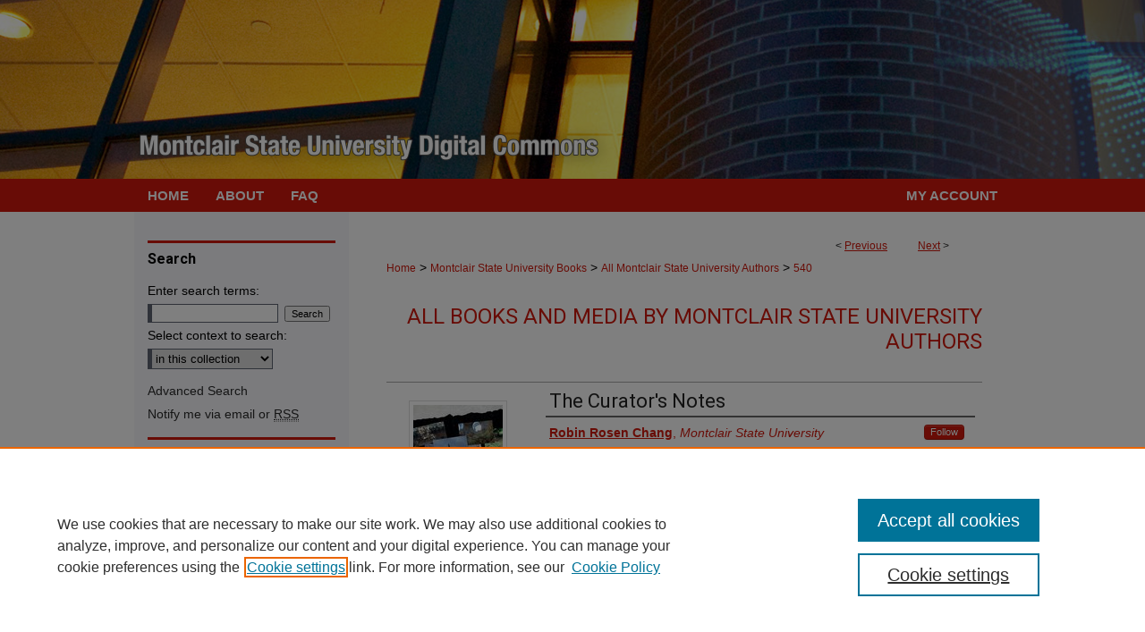

--- FILE ---
content_type: text/css
request_url: https://digitalcommons.montclair.edu/ir-local.css
body_size: 5295
content:
/* -----------------------------------------------
bepress IR local stylesheet.
Author:   David Stienstra
Version:  2024
PLEASE SAVE THIS FILE LOCALLY!
----------------------------------------------- */
@import url('https://fonts.googleapis.com/css?family=Roboto:400,700');
/* ---------------- Meta Elements ---------------- */
    /* --- Meta styles and background --- */
body {
    font: normal 14px/1.5 Arial, Helvetica Neue, Helvetica, sans-serif;  /* should be medium except when fitting into a fixed container */
    background: #fff url(assets/md5images/179df87128befcedd400e9830e071170.png) repeat-x left top;
}
/* ---------------- Header ---------------- */
#montclair #header {
    position: relative;  /* needed for logo positioning */
  height: auto !important; /* !important overrides mbl styling */
  background: transparent;
}
#montclair #banner_image {
    display: block; /* removes descender of inline element */
    width: 980px; /* not necessary if image is sized correctly */
    height: auto !important;  /* avoids warping improperly sized header image / SUP-19994 */
}
    /* --- Logo --- */
#montclair #logo_image,
#montclair #header a#logo_link {
    display: none;
}
#montclair #header a#banner_link:focus img,
#montclair #header a#logo_link:focus img {
  outline: 1px dashed #fff;
}
/* ---------------- Navigation ---------------- */
#montclair #navigation,
#montclair #navigation #tabs {
    height: 37px;
    overflow: hidden; /* have seen issues with tabs extending below nav container */
    white-space: nowrap;
}
#montclair #navigation #tabs,
#montclair #navigation #tabs ul,
#montclair #navigation #tabs ul li {
    padding: 0;
    margin: 0;
}
/* Flexbox Navigation July 2018 */
#montclair #navigation #tabs,
#montclair #navigation #tabs ul {
    display: flex;
    justify-content: flex-start; /* "flex-start" for left-aligned tabs, change to "flex-end" for right-aligned tabs, "center" for centered */
    width: 100%;
}
#montclair #navigation #tabs a {
    font: bold 15px Arial, Helvetica Neue, Helvetica, sans-serif;
    display: block;
    width: auto !important; /* fixes "my account" not fitting in container on page load */
    height: 37px;
    line-height: 37px;
    color: #fff;
    transition: 0.3s ease-in-out;
    background-color: transparent;
    padding: 0 15px; /* with arial bold, this fits */
    margin: 0;
    border: 0;
    text-transform: uppercase;
}
#montclair #navigation #tabs a:hover,
#montclair #navigation #tabs a:active,
#montclair #navigation #tabs a:focus {
    text-decoration: underline;
    background-color: #84231b;
}
#montclair #navigation #tabs #tabfour {
    margin-left: auto;
} 
/* ---------------- Sidebar ---------------- */
#montclair #sidebar {
    background-color: #f7f8fc;
}
#montclair #sidebar h2 {
    font: bold 16px/2.2 'Roboto', sans-serif;
    color: #000;
    background: transparent;
    padding: 0;
    margin: 0 15px;
    border-top: 3px solid #d1190d;
    border-bottom: none;
    text-indent: 0;
}
#montclair #sidebar h2#contact {
    border-top: none;
}
#montclair #sidebar a {
    font: normal 14px Arial, Helvetica Neue, Helvetica, sans-serif;
    color: #2a2a2a;
    text-decoration: none;
}
#montclair #sidebar a:hover,
#montclair #sidebar a:active,
#montclair #sidebar a:focus {
    color: #000000;
    text-decoration: underline;
}
#montclair #sidebar #sidebar-search label {
    font: normal 14px Arial, Helvetica Neue, Helvetica, sans-serif;
    color: #000;
}
#montclair #sidebar #sidebar-search {
    margin-top: 8px;
    padding-left: 15px;
}
#montclair #sidebar #sidebar-search span.border { background: transparent; }
.searchbutton { cursor: pointer; } /* best practice, should move to ir-layout.css */

#montclair #sidebar #lrc-badge a:hover,
#montclair #sidebar #lrc-badge a:active,
#montclair #sidebar #lrc-badge a:focus {
  background: transparent url(/assets/images/lrc_badge.png) center center no-repeat;
  outline: 1px dashed #000;
}

#montclair #sidebar a:hover img,
#montclair #sidebar a:active img,
#montclair #sidebar a:focus img {
  outline: 1px dashed #000;
}

#montclair #sidebar form#browse {
  padding-left: 15px;
}

#montclair #sidebar form label {
  color: #000;
}
#montclair #sidebar ul#side-notify {
  padding-top: 0;
}
/*-----  Site matching journals  ----- */
    /* --- Highlighted sidebar links --- */
#montclair #sidebar ul#navlist {
  border-top: none; }  /* border added by ir-custom.css by default */
#montclair #sidebar ul#navlist li:first-child a {
  border-top: 1px solid #d1190d; /* border is removed if #navlist has no content */
}
#montclair #sidebar ul#navlist li a {
  color: #2a2a2a;
  transition: background 0.3s ease;
  font-weight: normal;
  background-color: #f7f8fc;
  border-bottom: 1px solid #d1190d;
}
    /* Sidebar link colors */
#montclair #sidebar ul#navlist li a:active,
#montclair #sidebar ul#navlist li a:hover,
#montclair #sidebar ul#navlist li a:focus {
  color: #000;
  background-color: #f7f8fc;
}

#montclair #sidebar ul#navlist li a {
  display: flex;
  flex-direction: column;
  justify-content: center;
  height: 40px;
  padding: 0;
}
/* ---------------- Main Content ---------------- */
#montclair #wrapper { /* for full-length sidebar content background/elements */
    background: url(assets/md5images/cf1e60b6ab93bff127a9eca3244a962c.gif) repeat-y left top;
}
/*#montclair #content { padding-top: 16px; }*/
    /* --- Breadcrumbs --- */
#montclair #main.text div.crumbs a:link,
#montclair #main.text div.crumbs a:visited {
    text-decoration: none;
    color: #d1190d;
}
#montclair #main.text div.crumbs a:hover,
#montclair #main.text div.crumbs a:active,
#montclair #main.text div.crumbs a:focus {
    text-decoration: underline;
    color: #000000;
}
#montclair #dcn-home > #homepage-intro { margin: 15px 0; }
 /* adds space under full-width main-content image */
#montclair #home-page-banner { margin-bottom: 16px; }
    /* --- Headers --- */
#montclair #dcn-home > h2,
#montclair #main.text h2#hometitle,
#montclair #main.text #homepage-heading-row h2 {
    font: bold 22px 'Roboto', sans-serif;
}
h3 {
    margin: 0;
    text-decoration: underline; }
/* FF 55 takes parent element's color a text-deoration-color (black, usually) */
#dcn-home #cover-browse h3 { color: #d1190d; }
#montclair #dcn-home #cover-browse h3 a {
    font: 400 17px/1.6 Arial, Helvetica Neue, Helvetica, sans-serif;
    text-decoration: none;
}
#montclair #dcn-home #cover-browse h3 a:hover,
#montclair #dcn-home #cover-browse h3 a:focus,
#montclair #dcn-home #cover-browse h3 a:active {
    text-decoration: underline;
}
    /* --- Links --- */
#montclair #main.text a:link,
#montclair #main.text a:visited {
    color: #d1190d; /* declared for #network-icon text */
}
#montclair #main.text a:link span.icon-question-sign {
  text-decoration: none;
}
#montclair #main.text a:hover,
#montclair #main.text a:active,
#montclair #main.text a:focus {
    color: #000000;
    text-decoration: underline;
}
    /* PotD / Top DL widgets */
#montclair #dcn-home .box.aag h2,
#montclair #dcn-home .box.potd h2 {
    width: 267px;
    margin: 0;
    font: bold 16px 'Roboto', sans-serif;
    border-bottom: 1px solid #d3d3d3;
}
#montclair #main.text .box a:link,
#montclair #main.text .box a:visited {
    font: bold 14px Arial, Helvetica Neue, Helvetica, sans-serif;
    text-decoration: none;
    border-bottom: 1px solid #d3d3d3;
    background: none;
}
#montclair #main.text .box a:hover,
#montclair #main.text .box a:active,
#montclair #main.text .box a:focus {
    text-decoration: underline;
}
/* article-level text // default values 12px/13px */
#montclair #alpha .element p,
#montclair #custom-fields .element p,
#montclair #alpha #recommended_citation p {
  font-size: 14px;
}
#montclair #beta_7-3 #beta-disciplines.aside p,
#montclair #alpha #attach_additional_files .files span {
  font-size: 14px !important;
}

#montclair #alpha .element h4,
#montclair #custom-fields .element h4,
#montclair #beta_7-3 h4,
#montclair #alpha .element h2,
#montclair #custom-fields .element h2,
#montclair #beta_7-3 h2,
#montclair #share.aside h2,
#montclair #alpha #attach_additional_files .related strong {
  font-size: 15px !important;
}
#montclair #alpha #title.element p {
  font-size: 22px;
}
/* Breadcrumbs */
#montclair #breadcrumb a,
#montclair .crumbs p a,
#montclair #pager li {
  font-size: 12px;
}

#montclair ul#pager li {
  padding-top: 5px;
}

/* Browse Disciplines */
#montclair #content .subnav li {
  font-size: 13px;
}

#montclair .discipline-browser dt,
#montclair .new-discipline dt {
  font-size: 15px;
}
#montclair .discipline-browser dd,
#montclair .new-discipline dd,
#montclair dl.communities dd ul li {
  font-size: 14px;
}

#montclair .discipline-browser dd,
#montclair .new-discipline dd {
    padding: 3px 0;
}
/* Submit Research */
#montclair .communities dt,
#montclair .communities dt a:link {
  font-size: 14px;
  font-weight: normal;
}
#montclair dl.communities dd ul li {
    line-height: 1.3em;
}

/* Announcements */
#montclair #main.text #announce h3,
#montclair #main.text #announce h4,
#montclair #main.text #help h3 {
  font-size: 15px;
}

/* Site subpage headings */
#montclair #main.text h2#ir-about,
#montclair #main.text h2#faq-top,
#montclair #main.text h1#faq-top,
#montclair #main.text h2#communities-title,
#montclair #main.text h2#top,
#montclair #main.text h2#submit-title,
#montclair #main.text #announce h2,
#montclair #main.text #accessibility-statement h2,
#montclair #main.text .discipline-block h2,
#montclair #main.text h2#activity-title,
#montclair #main.text h2#recent-title,
#montclair #main.text h2#topdownloads-title,
#montclair #main.text h1#topdownloads-title,
#montclair #main.text h2#peer-review-title,
#montclair #main.text > h2 {
  font-size: 22px;
  font-weight: bold;
}
/* homepage stats */
#montclair p#stats,
#montclair #main.text #network-icon a {
  font-size: 13px;
}

#montclair ul#pager li {
    padding-top: 5px;
}
#montclair #dcn-home #homepage-heading-row .btn {
    margin-bottom: 8px;
}
/* Journals */
#montclair .article-list h2,
#coverart #alpha .article-list h2 {
  font: bold 21px 'Roboto', sans-serif;
  background: transparent;   /* removes background and adds a line under doctype header */
  border-bottom: 1px solid #bfbfbf;
  padding-bottom: 0;
  margin-bottom: 25px;
}
#montclair #main.text .article-list h1,
#alpha h1, #series-home h1 {
  font: bold 22px 'Roboto', sans-serif; /* Current Issue */
}
#coverart #beta {
    float: right; }
        /* Cover art */
#coverart #beta .coverart-box h4 {
    font: bold 18px 'Roboto', sans-serif; /* default is 18px */
    color: #000;
    text-align: left;
    text-transform: none;
    border-bottom: 1px solid #bfbfbf; }
#coverart #beta .coverart-box {
    font: normal 14px Arial, Helvetica Neue, Helvetica, sans-serif;
    border: 0; }
#coverart #beta #coverart-box-container {
    border: 0; }

#coverart #beta dl  {
    margin-left: 0 !important; }
#coverart #beta #coverart-editors dt {
    font-size: 14px;
    padding-top: 10px; }
#coverart #beta #coverart-editors dd {
    padding-top: 3px;
}
#montclair #masthead h2.masthead,
#montclair #masthead caption,
#montclair #masthead h4 {
  font: bold 21px 'Roboto', sans-serif;
  color: #000;
  margin: 3px 0;
}
/* ---------------- Footer ---------------- */
#montclair #bepress a {
    background-image: url(assets/md5images/679594240bfa0eb9493776f7d68fa330.svg);
  background-size: 210px;
    background-position: center;
}
#montclair #footer {
    height: 72px;
    background-color: #575757; }
#montclair #bepress a {
    height: 70px;
    margin: 1px 0;
    background-color: #575757; }
#montclair #footer p,
#montclair #footer p a {
    font: normal 13px/2 Arial, Helvetica Neue, Helvetica, sans-serif;
    color: #fff;
    text-decoration: none;
}
#montclair #footer p:first-of-type { padding-top: 10px; }

#montclair #container #footer a.secondary-link {
  font-size: 11px;
}
#montclair {
    background: url(assets/md5images/e4d2fdc965213c66f272f762610d2e1f.gif) repeat-x left bottom;
}
#montclair #footer p a:hover,
#montclair #footer p a:active,
#montclair #footer p a:focus {
    text-decoration: underline; }
#bepress a:focus {
      outline: 1px dashed #fff;
}
#montclair #content {
    min-height: calc(100vh - 309px);  /* 310px varies by site. calculated by summing all fixed heights (header, navigation, footer, fixed margins between these elements) */
}
/* Search pages */
.legacy #montclair #wrapper:after {
    content: none; /* search pages */
}
/* ---------------- Miscellaneous fixes ---------------- */
    /* --- Advanced Search --- */
.legacy #montclair #wrapper {  background-image: none; }
/* Browse Authors accessibility fix- CSFR-2648 */
#montclair #main.text .authorbrowser p.letters a:hover,
#montclair #main.text .authorbrowser p.letters a:focus {
    background: url(/assets/azMe.jpg) bottom center no-repeat;
    color: #fff;
}
/* Expert Gallery Suite SW Gallery */
.egs-profile-gallery {
	display: block; /* removes descender space below inline element */
 /* left aligned */
	margin: -16px 0 -16px -42px; /* #content .text padding: 16px 0; and #content .text (margin 32px) + #sidebar (margin 10px) */

}
/* ---------------- Mobile ---------------- */
/*fixes bullet underline for Browse Research and Scholarship links*/
.mbl #main #cover-browse h3 { text-decoration: none; }
.mbl #dcn-home .box.aag span,
.mbl #dcn-home .box.potd span {
    display: block;
}
.mbl #montclair #main.text #dcn-home .box.aag h2,
.mbl #montclair #main.text #dcn-home .box.potd h2 {
  width: 100%;
}
header#mobile-nav {
    font-size: 0;
    line-height: 0; }
.mbl #montclair #header,
.mbl #montclair #header a#banner_link img,
.mbl #montclair #navigation {
    width: 100% !important;
}

.mbl #sidebar h2 {
  margin: 5px 0 !important;
  padding-left: 3% !important;
  width: 97% !important;
}

.mbl #sidebar #sb-custom-lower,
.mbl #sidebar #sb-custom-lowest,
.mbl #sidebar #sb-custom-upper,
.mbl #sidebar #sb-custom-middle {
  margin: 5px 0 !important;
  width: 100% !important;
}

.mbl #sidebar ul.sb-custom-ul {
  margin: 0 3% !important;
  width: 94% !important;
}

.mbl #montclair #header #logo_image {
    display: none;
}
.mbl #montclair #header {
    background: url(assets/md5images/324ebf011d4b49a6fc5ed19713e2bd4b.png) no-repeat left top;
}
.mbl #montclair #footer #bepress a {
    background: transparent url(assets/md5images/679594240bfa0eb9493776f7d68fa330.svg) center no-repeat !important;
    height: 50px !important;
    margin: 0px !important;
  background-size: contain !important;
}

.mbl #montclair #footer {
	background-color: #575757 !important; /* plug in footer background color */
	background-image: none !important;
}

.mbl #montclair #content {
    min-height: unset;
}

.mbl #montclair #dcn-home #homepage-heading-row {
  align-items: center;
}
.mbl #montclair #dcn-home #homepage-heading-row .btn {
  display: inline;
}
.mbl #montclair #dcn-home #homepage-heading-row .btn:hover,
.mbl #montclair #dcn-home #homepage-heading-row .btn:focus,
.mbl #montclair #dcn-home #homepage-heading-row .btn:active {
  margin-left: 0;
}
.mbl #montclair #dcn-home span.site-follow {
  margin: 0 5px;
}
.mbl #montclair #header {
  margin: 0 !important;
}

/* Custom CSS from pre-redesign */

/* Collapsing sections on Announcements page - Kkunaniec 10-20-21*/
.accordion > input[type="checkbox"] {
  position: absolute;
  left: -100vw;
}

.accordion .content {
  overflow-y: hidden;
  height: 0;
  transition: height 0.3s ease;
}

.accordion > input[type="checkbox"]:checked ~ .content {
  height: auto;
  overflow: visible;
}

.accordion label {
  display: block;
}


.accordion {
  margin-bottom: 1em;
}

.accordion > input[type="checkbox"]:checked ~ .content {
  padding: 15px;
  border: 1px solid #e8e8e8;
  border-top: 0;
}

.accordion .handle {
  margin: 0;
  font-size: 1.125em;
  line-height: 1.2em;
}

.accordion label {
  color: #333;
  cursor: pointer;
  font-weight: normal;
  padding: 15px;
  background: #e8e8e8;
}

.accordion label:hover,
.accordion label:focus {
  background: #d8d8d8;
}

.accordion .handle label:before {
  font-family: 'fontawesome';
  content: "\f054";
  display: inline-block;
  margin-right: 10px;
  font-size: .58em;
  line-height: 1.556em;
  vertical-align: middle;
}

.accordion > input[type="checkbox"]:checked ~ .handle label:before {
  content: "\f078";
}

.accordion {
  max-width: 65em;
}

.accordion p:last-child {
  margin-bottom: 0;
}

.accordion h2 {
    line-height: 1.2em;
    margin: 0 0 0 0 !important;
    padding: 0 0 0;
    text-align:left !important;
}

#montclair #guidelines h4 {
    margin: 0;
    color:black;
    font-size:13px;
}

#montclair #guidelines h3 {
    margin: 0;
    text-decoration: underline;
    color:black;
    font-size:15px;
}

/* Fix overlapping breadcrumbs - Kkunaniec 3-6-25*/
#montclair #container #wrapper #content #main.text #breadcrumb {
padding: 0px 0px 25px 0px; }

#sidebar input#email_address,
#sidebar input#search,
#sidebar select,
.form-table select,
.form-table input#author {
    border:1px solid #5E6572;
    border-left:5px solid #5E6572;  }

#montclair .btn.followable.followable-enabled {
    background:#d1190d !important;
}


/* Intro text image formatting for IAPC collection - Kkunaniec 6-13-25*/

#montclair #iapc-images img {
    height:230px;
    width:auto;
}

#montclair #float-left { 
	padding:5px 10px 0 0;
	float:left;
	}
#montclair #float-right { 
	padding:5px 0 0 10px;
	float:right; }
